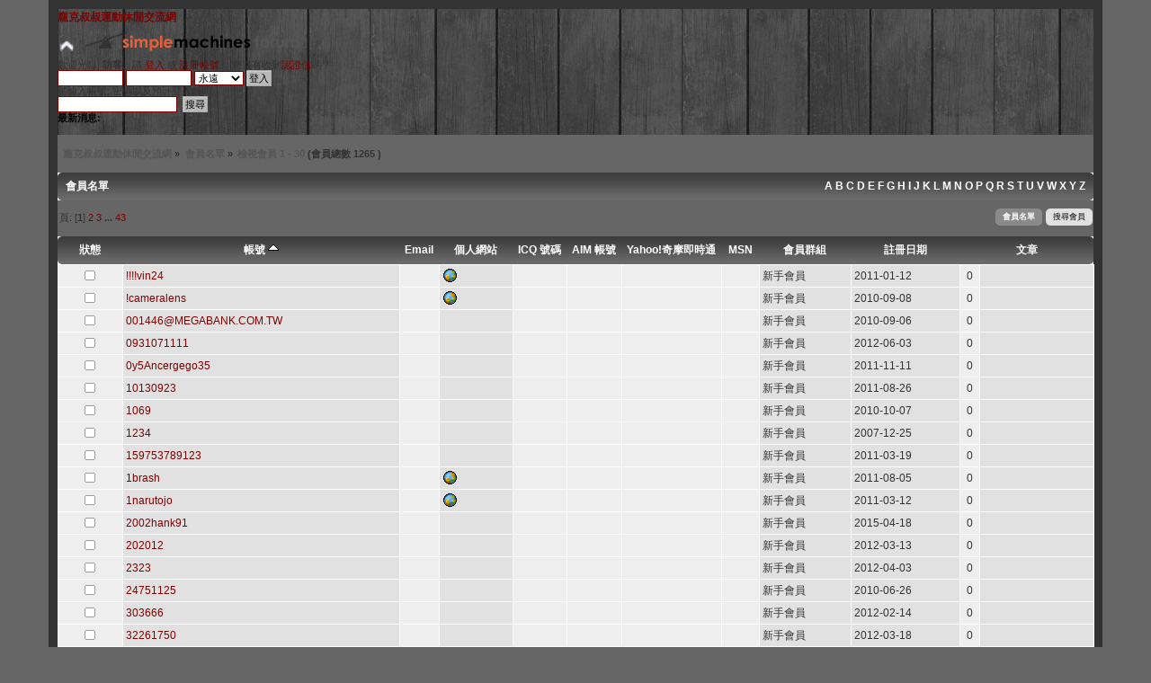

--- FILE ---
content_type: text/html; charset=UTF-8
request_url: https://punk.twku.net/index.php?PHPSESSID=7v4ag2liuh8i279pjk2cuscgq1&action=mlist
body_size: 4853
content:
<!DOCTYPE html PUBLIC "-//W3C//DTD XHTML 1.0 Transitional//EN" "http://www.w3.org/TR/xhtml1/DTD/xhtml1-transitional.dtd">
<html xmlns="http://www.w3.org/1999/xhtml">
<head>
	<link rel="stylesheet" type="text/css" href="https://punk.twku.net/Themes/actualism_202/css/index.css?fin20" />
	<link rel="stylesheet" type="text/css" href="https://punk.twku.net/Themes/default/css/webkit.css" />
	<script type="text/javascript" src="https://punk.twku.net/Themes/default/scripts/script.js?fin20"></script>
	<script type="text/javascript" src="https://punk.twku.net/Themes/actualism_202/scripts/theme.js?fin20"></script>
	<script type="text/javascript"><!-- // --><![CDATA[
		var smf_theme_url = "https://punk.twku.net/Themes/actualism_202";
		var smf_default_theme_url = "https://punk.twku.net/Themes/default";
		var smf_images_url = "https://punk.twku.net/Themes/actualism_202/images";
		var smf_scripturl = "https://punk.twku.net/index.php?PHPSESSID=7v4ag2liuh8i279pjk2cuscgq1&amp;";
		var smf_iso_case_folding = false;
		var smf_charset = "UTF-8";
		var ajax_notification_text = "讀取...";
		var ajax_notification_cancel_text = "取消";
	// ]]></script>
	<meta http-equiv="Content-Type" content="text/html; charset=UTF-8" />
	<meta name="description" content="檢視會員 1 - 30" />
	<meta name="keywords" content="龐克叔叔" />
	<title>檢視會員 1 - 30</title>
	<link rel="help" href="https://punk.twku.net/index.php?PHPSESSID=7v4ag2liuh8i279pjk2cuscgq1&amp;action=help" />
	<link rel="search" href="https://punk.twku.net/index.php?PHPSESSID=7v4ag2liuh8i279pjk2cuscgq1&amp;action=search" />
	<link rel="contents" href="https://punk.twku.net/index.php?PHPSESSID=7v4ag2liuh8i279pjk2cuscgq1&amp;" />
	<link rel="alternate" type="application/rss+xml" title="龐克叔叔運動休閒交流網 - RSS" href="https://punk.twku.net/index.php?PHPSESSID=7v4ag2liuh8i279pjk2cuscgq1&amp;type=rss;action=.xml" />
</head>
<body>
<div id="wrapper" style="width: 90%">
	<div id="header"><div class="frame">
		<div id="top_section">
			<h1 class="forumtitle">
				<a href="https://punk.twku.net/index.php?PHPSESSID=7v4ag2liuh8i279pjk2cuscgq1&amp;">龐克叔叔運動休閒交流網</a>
			</h1>
			<img id="upshrink" src="https://punk.twku.net/Themes/actualism_202/images/upshrink.png" alt="*" title="收合或展開。" style="display: none;" />
			<img id="smflogo" src="https://punk.twku.net/Themes/actualism_202/images/smflogo.png" alt="Simple Machines Forum" title="Simple Machines Forum" />
		</div>
		<div id="upper_section" class="middletext">
			<div class="user">
				<script type="text/javascript" src="https://punk.twku.net/Themes/default/scripts/sha1.js"></script>
				<form id="guest_form" action="https://punk.twku.net/index.php?PHPSESSID=7v4ag2liuh8i279pjk2cuscgq1&amp;action=login2" method="post" accept-charset="UTF-8"  onsubmit="hashLoginPassword(this, '2cabf1857a4bab4206b64f7f462d530e');">
					<div class="info">歡迎光臨, <strong>訪客</strong>。請 <a href="https://punk.twku.net/index.php?PHPSESSID=7v4ag2liuh8i279pjk2cuscgq1&amp;action=login">登入</a> 或 <a href="https://punk.twku.net/index.php?PHPSESSID=7v4ag2liuh8i279pjk2cuscgq1&amp;action=register">註冊帳號</a>。
您沒有收到<a href="https://punk.twku.net/index.php?PHPSESSID=7v4ag2liuh8i279pjk2cuscgq1&amp;action=activate">認證信</a>嗎？</div>
					<input type="text" name="user" size="10" class="input_text" />
					<input type="password" name="passwrd" size="10" class="input_password" />
					<select name="cookielength">
						<option value="60">一小時</option>
						<option value="1440">一天</option>
						<option value="10080">一週</option>
						<option value="43200">一個月</option>
						<option value="-1" selected="selected">永遠</option>
					</select>
					<input type="submit" value="登入" class="button_submit" /><br />
					<div class="info">請輸入帳號, 密碼以及預計登入時間</div>
					<input type="hidden" name="hash_passwrd" value="" />
				</form>
			</div>
			<div class="news normaltext">
				<form id="search_form" action="https://punk.twku.net/index.php?PHPSESSID=7v4ag2liuh8i279pjk2cuscgq1&amp;action=search2" method="post" accept-charset="UTF-8">
					<input type="text" name="search" value="" class="input_text" />&nbsp;
					<input type="submit" name="submit" value="搜尋" class="button_submit" />
					<input type="hidden" name="advanced" value="0" /></form>
				<h2>最新消息: </h2>
				<p>登入會員才看得到文章裡的圖片喔！&nbsp; &nbsp; 本網有游泳、水球、圍棋、直牌輪、水族寵物等交流專區&nbsp; &nbsp;歡迎大家踴躍留言！</p>
			</div>
		</div>
		<br class="clear" />
		<script type="text/javascript"><!-- // --><![CDATA[
			var oMainHeaderToggle = new smc_Toggle({
				bToggleEnabled: true,
				bCurrentlyCollapsed: false,
				aSwappableContainers: [
					'upper_section'
				],
				aSwapImages: [
					{
						sId: 'upshrink',
						srcExpanded: smf_images_url + '/upshrink.png',
						altExpanded: '收合或展開。',
						srcCollapsed: smf_images_url + '/upshrink2.png',
						altCollapsed: '收合或展開。'
					}
				],
				oThemeOptions: {
					bUseThemeSettings: false,
					sOptionName: 'collapse_header',
					sSessionVar: 'f6fe20c2d',
					sSessionId: '2cabf1857a4bab4206b64f7f462d530e'
				},
				oCookieOptions: {
					bUseCookie: true,
					sCookieName: 'upshrink'
				}
			});
		// ]]></script>
		<div id="main_menu">
			<ul class="dropmenu" id="menu_nav">
				<li id="button_home">
					<a class="firstlevel" href="https://punk.twku.net/index.php?PHPSESSID=7v4ag2liuh8i279pjk2cuscgq1&amp;">
						<span class="last firstlevel">首頁</span>
					</a>
				</li>
				<li id="button_help">
					<a class="firstlevel" href="https://punk.twku.net/index.php?PHPSESSID=7v4ag2liuh8i279pjk2cuscgq1&amp;action=help">
						<span class="firstlevel">說明</span>
					</a>
				</li>
				<li id="button_calendar">
					<a class="firstlevel" href="https://punk.twku.net/index.php?PHPSESSID=7v4ag2liuh8i279pjk2cuscgq1&amp;action=calendar">
						<span class="firstlevel">日曆</span>
					</a>
				</li>
				<li id="button_mlist">
					<a class="active firstlevel" href="https://punk.twku.net/index.php?PHPSESSID=7v4ag2liuh8i279pjk2cuscgq1&amp;action=mlist">
						<span class="firstlevel">會員</span>
					</a>
					<ul>
						<li>
							<a href="https://punk.twku.net/index.php?PHPSESSID=7v4ag2liuh8i279pjk2cuscgq1&amp;action=mlist">
								<span>檢視會員列表</span>
							</a>
						</li>
						<li>
							<a href="https://punk.twku.net/index.php?PHPSESSID=7v4ag2liuh8i279pjk2cuscgq1&amp;action=mlist;sa=search">
								<span class="last">搜尋會員</span>
							</a>
						</li>
					</ul>
				</li>
				<li id="button_login">
					<a class="firstlevel" href="https://punk.twku.net/index.php?PHPSESSID=7v4ag2liuh8i279pjk2cuscgq1&amp;action=login">
						<span class="firstlevel">登入</span>
					</a>
				</li>
				<li id="button_register">
					<a class="firstlevel" href="https://punk.twku.net/index.php?PHPSESSID=7v4ag2liuh8i279pjk2cuscgq1&amp;action=register">
						<span class="last firstlevel">註冊</span>
					</a>
				</li>
			</ul>
		</div>
		<br class="clear" />
	</div></div>
	<div id="content_section"><div class="frame">
		<div id="main_content_section">
	<div class="navigate_section">
		<ul>
			<li>
				<a href="https://punk.twku.net/index.php?PHPSESSID=7v4ag2liuh8i279pjk2cuscgq1&amp;"><span>龐克叔叔運動休閒交流網</span></a> &#187;
			</li>
			<li>
				<a href="https://punk.twku.net/index.php?PHPSESSID=7v4ag2liuh8i279pjk2cuscgq1&amp;action=mlist"><span>會員名單</span></a> &#187;
			</li>
			<li class="last">
				<a href="https://punk.twku.net/index.php?PHPSESSID=7v4ag2liuh8i279pjk2cuscgq1&amp;action=mlist;sort=real_name;start=0"><span>檢視會員 1 - 30</span></a> (會員總數 1265 )
			</li>
		</ul>
	</div>
	<div class="main_section" id="memberlist">
		<div class="cat_bar">
			<h4 class="catbg">
				<span class="floatleft">會員名單</span>
				<span class="floatright"><a href="https://punk.twku.net/index.php?PHPSESSID=7v4ag2liuh8i279pjk2cuscgq1&amp;action=mlist;sa=all;start=a#lettera">A</a> <a href="https://punk.twku.net/index.php?PHPSESSID=7v4ag2liuh8i279pjk2cuscgq1&amp;action=mlist;sa=all;start=b#letterb">B</a> <a href="https://punk.twku.net/index.php?PHPSESSID=7v4ag2liuh8i279pjk2cuscgq1&amp;action=mlist;sa=all;start=c#letterc">C</a> <a href="https://punk.twku.net/index.php?PHPSESSID=7v4ag2liuh8i279pjk2cuscgq1&amp;action=mlist;sa=all;start=d#letterd">D</a> <a href="https://punk.twku.net/index.php?PHPSESSID=7v4ag2liuh8i279pjk2cuscgq1&amp;action=mlist;sa=all;start=e#lettere">E</a> <a href="https://punk.twku.net/index.php?PHPSESSID=7v4ag2liuh8i279pjk2cuscgq1&amp;action=mlist;sa=all;start=f#letterf">F</a> <a href="https://punk.twku.net/index.php?PHPSESSID=7v4ag2liuh8i279pjk2cuscgq1&amp;action=mlist;sa=all;start=g#letterg">G</a> <a href="https://punk.twku.net/index.php?PHPSESSID=7v4ag2liuh8i279pjk2cuscgq1&amp;action=mlist;sa=all;start=h#letterh">H</a> <a href="https://punk.twku.net/index.php?PHPSESSID=7v4ag2liuh8i279pjk2cuscgq1&amp;action=mlist;sa=all;start=i#letteri">I</a> <a href="https://punk.twku.net/index.php?PHPSESSID=7v4ag2liuh8i279pjk2cuscgq1&amp;action=mlist;sa=all;start=j#letterj">J</a> <a href="https://punk.twku.net/index.php?PHPSESSID=7v4ag2liuh8i279pjk2cuscgq1&amp;action=mlist;sa=all;start=k#letterk">K</a> <a href="https://punk.twku.net/index.php?PHPSESSID=7v4ag2liuh8i279pjk2cuscgq1&amp;action=mlist;sa=all;start=l#letterl">L</a> <a href="https://punk.twku.net/index.php?PHPSESSID=7v4ag2liuh8i279pjk2cuscgq1&amp;action=mlist;sa=all;start=m#letterm">M</a> <a href="https://punk.twku.net/index.php?PHPSESSID=7v4ag2liuh8i279pjk2cuscgq1&amp;action=mlist;sa=all;start=n#lettern">N</a> <a href="https://punk.twku.net/index.php?PHPSESSID=7v4ag2liuh8i279pjk2cuscgq1&amp;action=mlist;sa=all;start=o#lettero">O</a> <a href="https://punk.twku.net/index.php?PHPSESSID=7v4ag2liuh8i279pjk2cuscgq1&amp;action=mlist;sa=all;start=p#letterp">P</a> <a href="https://punk.twku.net/index.php?PHPSESSID=7v4ag2liuh8i279pjk2cuscgq1&amp;action=mlist;sa=all;start=q#letterq">Q</a> <a href="https://punk.twku.net/index.php?PHPSESSID=7v4ag2liuh8i279pjk2cuscgq1&amp;action=mlist;sa=all;start=r#letterr">R</a> <a href="https://punk.twku.net/index.php?PHPSESSID=7v4ag2liuh8i279pjk2cuscgq1&amp;action=mlist;sa=all;start=s#letters">S</a> <a href="https://punk.twku.net/index.php?PHPSESSID=7v4ag2liuh8i279pjk2cuscgq1&amp;action=mlist;sa=all;start=t#lettert">T</a> <a href="https://punk.twku.net/index.php?PHPSESSID=7v4ag2liuh8i279pjk2cuscgq1&amp;action=mlist;sa=all;start=u#letteru">U</a> <a href="https://punk.twku.net/index.php?PHPSESSID=7v4ag2liuh8i279pjk2cuscgq1&amp;action=mlist;sa=all;start=v#letterv">V</a> <a href="https://punk.twku.net/index.php?PHPSESSID=7v4ag2liuh8i279pjk2cuscgq1&amp;action=mlist;sa=all;start=w#letterw">W</a> <a href="https://punk.twku.net/index.php?PHPSESSID=7v4ag2liuh8i279pjk2cuscgq1&amp;action=mlist;sa=all;start=x#letterx">X</a> <a href="https://punk.twku.net/index.php?PHPSESSID=7v4ag2liuh8i279pjk2cuscgq1&amp;action=mlist;sa=all;start=y#lettery">Y</a> <a href="https://punk.twku.net/index.php?PHPSESSID=7v4ag2liuh8i279pjk2cuscgq1&amp;action=mlist;sa=all;start=z#letterz">Z</a> </span>
			</h4>
		</div>
		<div class="pagesection">
			
		<div class="buttonlist floatright">
			<ul>
				<li><a class="button_strip_view_all_members active" href="https://punk.twku.net/index.php?PHPSESSID=7v4ag2liuh8i279pjk2cuscgq1&amp;action=mlist;sa=all"><span>會員名單</span></a></li>
				<li><a class="button_strip_mlist_search" href="https://punk.twku.net/index.php?PHPSESSID=7v4ag2liuh8i279pjk2cuscgq1&amp;action=mlist;sa=search"><span class="last">搜尋會員</span></a></li>
			</ul>
		</div>
			<div class="pagelinks floatleft">頁: [<strong>1</strong>] <a class="navPages" href="https://punk.twku.net/index.php?PHPSESSID=7v4ag2liuh8i279pjk2cuscgq1&amp;action=mlist;sort=real_name;start=30">2</a> <a class="navPages" href="https://punk.twku.net/index.php?PHPSESSID=7v4ag2liuh8i279pjk2cuscgq1&amp;action=mlist;sort=real_name;start=60">3</a> <span style="font-weight: bold;" onclick="expandPages(this, 'https://punk.twku.net/index.php?action=mlist;sort=real_name;start=%1$d', 90, 1260, 30);" onmouseover="this.style.cursor='pointer';"> ... </span><a class="navPages" href="https://punk.twku.net/index.php?PHPSESSID=7v4ag2liuh8i279pjk2cuscgq1&amp;action=mlist;sort=real_name;start=1260">43</a> </div>
		</div>
		<div id="mlist" class="tborder topic_table">
			<table class="table_grid" cellspacing="0" width="100%">
			<thead>
				<tr class="catbg">
					<th scope="col" class=" first_th" width="60">
						<a href="https://punk.twku.net/index.php?PHPSESSID=7v4ag2liuh8i279pjk2cuscgq1&amp;action=mlist;sort=is_online;start=0" rel="nofollow">狀態</a></th>
					<th scope="col" class="" style="width: auto;" nowrap="nowrap">
						<a href="https://punk.twku.net/index.php?PHPSESSID=7v4ag2liuh8i279pjk2cuscgq1&amp;action=mlist;sort=real_name;start=0;desc" rel="nofollow">帳號 <img src="https://punk.twku.net/Themes/actualism_202/images/sort_up.gif" alt="" /></a></th>
					<th scope="col" class="" width="25">
						<a href="https://punk.twku.net/index.php?PHPSESSID=7v4ag2liuh8i279pjk2cuscgq1&amp;action=mlist;sort=email_address;start=0" rel="nofollow">Email</a></th>
					<th scope="col" class="" width="70">
						<a href="https://punk.twku.net/index.php?PHPSESSID=7v4ag2liuh8i279pjk2cuscgq1&amp;action=mlist;sort=website_url;start=0" rel="nofollow">個人網站</a></th>
					<th scope="col" class="" width="30">
						<a href="https://punk.twku.net/index.php?PHPSESSID=7v4ag2liuh8i279pjk2cuscgq1&amp;action=mlist;sort=icq;start=0" rel="nofollow">ICQ 號碼</a></th>
					<th scope="col" class="" width="30">
						<a href="https://punk.twku.net/index.php?PHPSESSID=7v4ag2liuh8i279pjk2cuscgq1&amp;action=mlist;sort=aim;start=0" rel="nofollow">AIM 帳號</a></th>
					<th scope="col" class="" width="30">
						<a href="https://punk.twku.net/index.php?PHPSESSID=7v4ag2liuh8i279pjk2cuscgq1&amp;action=mlist;sort=yim;start=0" rel="nofollow">Yahoo!奇摩即時通</a></th>
					<th scope="col" class="" width="30">
						<a href="https://punk.twku.net/index.php?PHPSESSID=7v4ag2liuh8i279pjk2cuscgq1&amp;action=mlist;sort=msn;start=0" rel="nofollow">MSN</a></th>
					<th scope="col" class="">
						<a href="https://punk.twku.net/index.php?PHPSESSID=7v4ag2liuh8i279pjk2cuscgq1&amp;action=mlist;sort=id_group;start=0" rel="nofollow">會員群組</a></th>
					<th scope="col" class="">
						<a href="https://punk.twku.net/index.php?PHPSESSID=7v4ag2liuh8i279pjk2cuscgq1&amp;action=mlist;sort=registered;start=0" rel="nofollow">註冊日期</a></th>
					<th scope="col" class=" last_th" width="115" colspan="2">
						<a href="https://punk.twku.net/index.php?PHPSESSID=7v4ag2liuh8i279pjk2cuscgq1&amp;action=mlist;sort=posts;start=0;desc" rel="nofollow">文章</a></th>
				</tr>
			</thead>
			<tbody>
				<tr >
					<td class="windowbg2">
						<img src="https://punk.twku.net/Themes/actualism_202/images/useroff.gif" alt="離線" align="middle" />
					</td>
					<td class="windowbg lefttext"><a href="https://punk.twku.net/index.php?PHPSESSID=7v4ag2liuh8i279pjk2cuscgq1&amp;action=profile;u=727" title="檢視會員資料:  !!!!vin24">!!!!vin24</a></td>
					<td class="windowbg2"></td>
					<td class="windowbg"><a href="http://burningcaloriesfast.com/how-to-lose-20-pounds-in-a-month-20-pounds/" target="_blank" class="new_win"><img src="https://punk.twku.net/Themes/actualism_202/images/www.gif" alt="how to lose 20 pounds in a month" title="how to lose 20 pounds in a month" /></a></td>
					<td class="windowbg2"></td>
					<td class="windowbg2"></td>
					<td class="windowbg2"></td>
					<td class="windowbg2"></td>
					<td class="windowbg lefttext">新手會員</td>
					<td class="windowbg lefttext">2011-01-12</td>
					<td class="windowbg2" style="white-space: nowrap" width="15">0</td>
					<td class="windowbg statsbar" width="120">
					</td>
				</tr>
				<tr >
					<td class="windowbg2">
						<img src="https://punk.twku.net/Themes/actualism_202/images/useroff.gif" alt="離線" align="middle" />
					</td>
					<td class="windowbg lefttext"><a href="https://punk.twku.net/index.php?PHPSESSID=7v4ag2liuh8i279pjk2cuscgq1&amp;action=profile;u=618" title="檢視會員資料:  !cameralens">!cameralens</a></td>
					<td class="windowbg2"></td>
					<td class="windowbg"><a href="http://cameralensblogs.com/" target="_blank" class="new_win"><img src="https://punk.twku.net/Themes/actualism_202/images/www.gif" alt="camera lens blogs" title="camera lens blogs" /></a></td>
					<td class="windowbg2"></td>
					<td class="windowbg2"></td>
					<td class="windowbg2"></td>
					<td class="windowbg2"></td>
					<td class="windowbg lefttext">新手會員</td>
					<td class="windowbg lefttext">2010-09-08</td>
					<td class="windowbg2" style="white-space: nowrap" width="15">0</td>
					<td class="windowbg statsbar" width="120">
					</td>
				</tr>
				<tr >
					<td class="windowbg2">
						<img src="https://punk.twku.net/Themes/actualism_202/images/useroff.gif" alt="離線" align="middle" />
					</td>
					<td class="windowbg lefttext"><a href="https://punk.twku.net/index.php?PHPSESSID=7v4ag2liuh8i279pjk2cuscgq1&amp;action=profile;u=614" title="檢視會員資料:  001446@MEGABANK.COM.TW">001446@MEGABANK.COM.TW</a></td>
					<td class="windowbg2"></td>
					<td class="windowbg"></td>
					<td class="windowbg2"></td>
					<td class="windowbg2"></td>
					<td class="windowbg2"></td>
					<td class="windowbg2"></td>
					<td class="windowbg lefttext">新手會員</td>
					<td class="windowbg lefttext">2010-09-06</td>
					<td class="windowbg2" style="white-space: nowrap" width="15">0</td>
					<td class="windowbg statsbar" width="120">
					</td>
				</tr>
				<tr >
					<td class="windowbg2">
						<img src="https://punk.twku.net/Themes/actualism_202/images/useroff.gif" alt="離線" align="middle" />
					</td>
					<td class="windowbg lefttext"><a href="https://punk.twku.net/index.php?PHPSESSID=7v4ag2liuh8i279pjk2cuscgq1&amp;action=profile;u=6963" title="檢視會員資料:  0931071111">0931071111</a></td>
					<td class="windowbg2"></td>
					<td class="windowbg"></td>
					<td class="windowbg2"></td>
					<td class="windowbg2"></td>
					<td class="windowbg2"></td>
					<td class="windowbg2"></td>
					<td class="windowbg lefttext">新手會員</td>
					<td class="windowbg lefttext">2012-06-03</td>
					<td class="windowbg2" style="white-space: nowrap" width="15">0</td>
					<td class="windowbg statsbar" width="120">
					</td>
				</tr>
				<tr >
					<td class="windowbg2">
						<img src="https://punk.twku.net/Themes/actualism_202/images/useroff.gif" alt="離線" align="middle" />
					</td>
					<td class="windowbg lefttext"><a href="https://punk.twku.net/index.php?PHPSESSID=7v4ag2liuh8i279pjk2cuscgq1&amp;action=profile;u=2720" title="檢視會員資料:  0y5Ancergego35">0y5Ancergego35</a></td>
					<td class="windowbg2"></td>
					<td class="windowbg"></td>
					<td class="windowbg2"></td>
					<td class="windowbg2"></td>
					<td class="windowbg2"></td>
					<td class="windowbg2"></td>
					<td class="windowbg lefttext">新手會員</td>
					<td class="windowbg lefttext">2011-11-11</td>
					<td class="windowbg2" style="white-space: nowrap" width="15">0</td>
					<td class="windowbg statsbar" width="120">
					</td>
				</tr>
				<tr >
					<td class="windowbg2">
						<img src="https://punk.twku.net/Themes/actualism_202/images/useroff.gif" alt="離線" align="middle" />
					</td>
					<td class="windowbg lefttext"><a href="https://punk.twku.net/index.php?PHPSESSID=7v4ag2liuh8i279pjk2cuscgq1&amp;action=profile;u=1602" title="檢視會員資料:  10130923">10130923</a></td>
					<td class="windowbg2"></td>
					<td class="windowbg"></td>
					<td class="windowbg2"></td>
					<td class="windowbg2"></td>
					<td class="windowbg2"></td>
					<td class="windowbg2"></td>
					<td class="windowbg lefttext">新手會員</td>
					<td class="windowbg lefttext">2011-08-26</td>
					<td class="windowbg2" style="white-space: nowrap" width="15">0</td>
					<td class="windowbg statsbar" width="120">
					</td>
				</tr>
				<tr >
					<td class="windowbg2">
						<img src="https://punk.twku.net/Themes/actualism_202/images/useroff.gif" alt="離線" align="middle" />
					</td>
					<td class="windowbg lefttext"><a href="https://punk.twku.net/index.php?PHPSESSID=7v4ag2liuh8i279pjk2cuscgq1&amp;action=profile;u=651" title="檢視會員資料:  1069">1069</a></td>
					<td class="windowbg2"></td>
					<td class="windowbg"></td>
					<td class="windowbg2"></td>
					<td class="windowbg2"></td>
					<td class="windowbg2"></td>
					<td class="windowbg2"></td>
					<td class="windowbg lefttext">新手會員</td>
					<td class="windowbg lefttext">2010-10-07</td>
					<td class="windowbg2" style="white-space: nowrap" width="15">0</td>
					<td class="windowbg statsbar" width="120">
					</td>
				</tr>
				<tr >
					<td class="windowbg2">
						<img src="https://punk.twku.net/Themes/actualism_202/images/useroff.gif" alt="離線" align="middle" />
					</td>
					<td class="windowbg lefttext"><a href="https://punk.twku.net/index.php?PHPSESSID=7v4ag2liuh8i279pjk2cuscgq1&amp;action=profile;u=71" title="檢視會員資料:  1234">1234</a></td>
					<td class="windowbg2"></td>
					<td class="windowbg"></td>
					<td class="windowbg2"></td>
					<td class="windowbg2"></td>
					<td class="windowbg2"></td>
					<td class="windowbg2"></td>
					<td class="windowbg lefttext">新手會員</td>
					<td class="windowbg lefttext">2007-12-25</td>
					<td class="windowbg2" style="white-space: nowrap" width="15">0</td>
					<td class="windowbg statsbar" width="120">
					</td>
				</tr>
				<tr >
					<td class="windowbg2">
						<img src="https://punk.twku.net/Themes/actualism_202/images/useroff.gif" alt="離線" align="middle" />
					</td>
					<td class="windowbg lefttext"><a href="https://punk.twku.net/index.php?PHPSESSID=7v4ag2liuh8i279pjk2cuscgq1&amp;action=profile;u=781" title="檢視會員資料:  159753789123">159753789123</a></td>
					<td class="windowbg2"></td>
					<td class="windowbg"></td>
					<td class="windowbg2"></td>
					<td class="windowbg2"></td>
					<td class="windowbg2"></td>
					<td class="windowbg2"></td>
					<td class="windowbg lefttext">新手會員</td>
					<td class="windowbg lefttext">2011-03-19</td>
					<td class="windowbg2" style="white-space: nowrap" width="15">0</td>
					<td class="windowbg statsbar" width="120">
					</td>
				</tr>
				<tr >
					<td class="windowbg2">
						<img src="https://punk.twku.net/Themes/actualism_202/images/useroff.gif" alt="離線" align="middle" />
					</td>
					<td class="windowbg lefttext"><a href="https://punk.twku.net/index.php?PHPSESSID=7v4ag2liuh8i279pjk2cuscgq1&amp;action=profile;u=1358" title="檢視會員資料:  1brash">1brash</a></td>
					<td class="windowbg2"></td>
					<td class="windowbg"><a href="http://linkgator.net" target="_blank" class="new_win"><img src="https://punk.twku.net/Themes/actualism_202/images/www.gif" alt="" title="" /></a></td>
					<td class="windowbg2"></td>
					<td class="windowbg2"></td>
					<td class="windowbg2"></td>
					<td class="windowbg2"></td>
					<td class="windowbg lefttext">新手會員</td>
					<td class="windowbg lefttext">2011-08-05</td>
					<td class="windowbg2" style="white-space: nowrap" width="15">0</td>
					<td class="windowbg statsbar" width="120">
					</td>
				</tr>
				<tr >
					<td class="windowbg2">
						<img src="https://punk.twku.net/Themes/actualism_202/images/useroff.gif" alt="離線" align="middle" />
					</td>
					<td class="windowbg lefttext"><a href="https://punk.twku.net/index.php?PHPSESSID=7v4ag2liuh8i279pjk2cuscgq1&amp;action=profile;u=772" title="檢視會員資料:  1narutojo">1narutojo</a></td>
					<td class="windowbg2"></td>
					<td class="windowbg"><a href="http://arcadeangel.com" target="_blank" class="new_win"><img src="https://punk.twku.net/Themes/actualism_202/images/www.gif" alt="" title="" /></a></td>
					<td class="windowbg2"></td>
					<td class="windowbg2"></td>
					<td class="windowbg2"></td>
					<td class="windowbg2"></td>
					<td class="windowbg lefttext">新手會員</td>
					<td class="windowbg lefttext">2011-03-12</td>
					<td class="windowbg2" style="white-space: nowrap" width="15">0</td>
					<td class="windowbg statsbar" width="120">
					</td>
				</tr>
				<tr >
					<td class="windowbg2">
						<img src="https://punk.twku.net/Themes/actualism_202/images/useroff.gif" alt="離線" align="middle" />
					</td>
					<td class="windowbg lefttext"><a href="https://punk.twku.net/index.php?PHPSESSID=7v4ag2liuh8i279pjk2cuscgq1&amp;action=profile;u=7097" title="檢視會員資料:  2002hank91">2002hank91</a></td>
					<td class="windowbg2"></td>
					<td class="windowbg"></td>
					<td class="windowbg2"></td>
					<td class="windowbg2"></td>
					<td class="windowbg2"></td>
					<td class="windowbg2"></td>
					<td class="windowbg lefttext">新手會員</td>
					<td class="windowbg lefttext">2015-04-18</td>
					<td class="windowbg2" style="white-space: nowrap" width="15">0</td>
					<td class="windowbg statsbar" width="120">
					</td>
				</tr>
				<tr >
					<td class="windowbg2">
						<img src="https://punk.twku.net/Themes/actualism_202/images/useroff.gif" alt="離線" align="middle" />
					</td>
					<td class="windowbg lefttext"><a href="https://punk.twku.net/index.php?PHPSESSID=7v4ag2liuh8i279pjk2cuscgq1&amp;action=profile;u=5783" title="檢視會員資料:  202012">202012</a></td>
					<td class="windowbg2"></td>
					<td class="windowbg"></td>
					<td class="windowbg2"></td>
					<td class="windowbg2"></td>
					<td class="windowbg2"></td>
					<td class="windowbg2"></td>
					<td class="windowbg lefttext">新手會員</td>
					<td class="windowbg lefttext">2012-03-13</td>
					<td class="windowbg2" style="white-space: nowrap" width="15">0</td>
					<td class="windowbg statsbar" width="120">
					</td>
				</tr>
				<tr >
					<td class="windowbg2">
						<img src="https://punk.twku.net/Themes/actualism_202/images/useroff.gif" alt="離線" align="middle" />
					</td>
					<td class="windowbg lefttext"><a href="https://punk.twku.net/index.php?PHPSESSID=7v4ag2liuh8i279pjk2cuscgq1&amp;action=profile;u=6604" title="檢視會員資料:  2323">2323</a></td>
					<td class="windowbg2"></td>
					<td class="windowbg"></td>
					<td class="windowbg2"></td>
					<td class="windowbg2"></td>
					<td class="windowbg2"></td>
					<td class="windowbg2"></td>
					<td class="windowbg lefttext">新手會員</td>
					<td class="windowbg lefttext">2012-04-03</td>
					<td class="windowbg2" style="white-space: nowrap" width="15">0</td>
					<td class="windowbg statsbar" width="120">
					</td>
				</tr>
				<tr >
					<td class="windowbg2">
						<img src="https://punk.twku.net/Themes/actualism_202/images/useroff.gif" alt="離線" align="middle" />
					</td>
					<td class="windowbg lefttext"><a href="https://punk.twku.net/index.php?PHPSESSID=7v4ag2liuh8i279pjk2cuscgq1&amp;action=profile;u=528" title="檢視會員資料:  24751125">24751125</a></td>
					<td class="windowbg2"></td>
					<td class="windowbg"></td>
					<td class="windowbg2"></td>
					<td class="windowbg2"></td>
					<td class="windowbg2"></td>
					<td class="windowbg2"></td>
					<td class="windowbg lefttext">新手會員</td>
					<td class="windowbg lefttext">2010-06-26</td>
					<td class="windowbg2" style="white-space: nowrap" width="15">0</td>
					<td class="windowbg statsbar" width="120">
					</td>
				</tr>
				<tr >
					<td class="windowbg2">
						<img src="https://punk.twku.net/Themes/actualism_202/images/useroff.gif" alt="離線" align="middle" />
					</td>
					<td class="windowbg lefttext"><a href="https://punk.twku.net/index.php?PHPSESSID=7v4ag2liuh8i279pjk2cuscgq1&amp;action=profile;u=5005" title="檢視會員資料:  303666">303666</a></td>
					<td class="windowbg2"></td>
					<td class="windowbg"></td>
					<td class="windowbg2"></td>
					<td class="windowbg2"></td>
					<td class="windowbg2"></td>
					<td class="windowbg2"></td>
					<td class="windowbg lefttext">新手會員</td>
					<td class="windowbg lefttext">2012-02-14</td>
					<td class="windowbg2" style="white-space: nowrap" width="15">0</td>
					<td class="windowbg statsbar" width="120">
					</td>
				</tr>
				<tr >
					<td class="windowbg2">
						<img src="https://punk.twku.net/Themes/actualism_202/images/useroff.gif" alt="離線" align="middle" />
					</td>
					<td class="windowbg lefttext"><a href="https://punk.twku.net/index.php?PHPSESSID=7v4ag2liuh8i279pjk2cuscgq1&amp;action=profile;u=5934" title="檢視會員資料:  32261750">32261750</a></td>
					<td class="windowbg2"></td>
					<td class="windowbg"></td>
					<td class="windowbg2"></td>
					<td class="windowbg2"></td>
					<td class="windowbg2"></td>
					<td class="windowbg2"></td>
					<td class="windowbg lefttext">新手會員</td>
					<td class="windowbg lefttext">2012-03-18</td>
					<td class="windowbg2" style="white-space: nowrap" width="15">0</td>
					<td class="windowbg statsbar" width="120">
					</td>
				</tr>
				<tr >
					<td class="windowbg2">
						<img src="https://punk.twku.net/Themes/actualism_202/images/useroff.gif" alt="離線" align="middle" />
					</td>
					<td class="windowbg lefttext"><a href="https://punk.twku.net/index.php?PHPSESSID=7v4ag2liuh8i279pjk2cuscgq1&amp;action=profile;u=3645" title="檢視會員資料:  3338">3338</a></td>
					<td class="windowbg2"></td>
					<td class="windowbg"></td>
					<td class="windowbg2"></td>
					<td class="windowbg2"></td>
					<td class="windowbg2"></td>
					<td class="windowbg2"></td>
					<td class="windowbg lefttext">新手會員</td>
					<td class="windowbg lefttext">2011-12-20</td>
					<td class="windowbg2" style="white-space: nowrap" width="15">0</td>
					<td class="windowbg statsbar" width="120">
					</td>
				</tr>
				<tr >
					<td class="windowbg2">
						<img src="https://punk.twku.net/Themes/actualism_202/images/useroff.gif" alt="離線" align="middle" />
					</td>
					<td class="windowbg lefttext"><a href="https://punk.twku.net/index.php?PHPSESSID=7v4ag2liuh8i279pjk2cuscgq1&amp;action=profile;u=6972" title="檢視會員資料:  463234229">463234229</a></td>
					<td class="windowbg2"></td>
					<td class="windowbg"></td>
					<td class="windowbg2"></td>
					<td class="windowbg2"></td>
					<td class="windowbg2"></td>
					<td class="windowbg2"></td>
					<td class="windowbg lefttext">新手會員</td>
					<td class="windowbg lefttext">2012-06-25</td>
					<td class="windowbg2" style="white-space: nowrap" width="15">0</td>
					<td class="windowbg statsbar" width="120">
					</td>
				</tr>
				<tr >
					<td class="windowbg2">
						<img src="https://punk.twku.net/Themes/actualism_202/images/useroff.gif" alt="離線" align="middle" />
					</td>
					<td class="windowbg lefttext"><a href="https://punk.twku.net/index.php?PHPSESSID=7v4ag2liuh8i279pjk2cuscgq1&amp;action=profile;u=6665" title="檢視會員資料:  54780">54780</a></td>
					<td class="windowbg2"></td>
					<td class="windowbg"></td>
					<td class="windowbg2"></td>
					<td class="windowbg2"></td>
					<td class="windowbg2"></td>
					<td class="windowbg2"></td>
					<td class="windowbg lefttext">新手會員</td>
					<td class="windowbg lefttext">2012-04-05</td>
					<td class="windowbg2" style="white-space: nowrap" width="15">0</td>
					<td class="windowbg statsbar" width="120">
					</td>
				</tr>
				<tr >
					<td class="windowbg2">
						<img src="https://punk.twku.net/Themes/actualism_202/images/useroff.gif" alt="離線" align="middle" />
					</td>
					<td class="windowbg lefttext"><a href="https://punk.twku.net/index.php?PHPSESSID=7v4ag2liuh8i279pjk2cuscgq1&amp;action=profile;u=2027" title="檢視會員資料:  58610717">58610717</a></td>
					<td class="windowbg2"></td>
					<td class="windowbg"></td>
					<td class="windowbg2"></td>
					<td class="windowbg2"></td>
					<td class="windowbg2"></td>
					<td class="windowbg2"></td>
					<td class="windowbg lefttext">新手會員</td>
					<td class="windowbg lefttext">2011-09-27</td>
					<td class="windowbg2" style="white-space: nowrap" width="15">0</td>
					<td class="windowbg statsbar" width="120">
					</td>
				</tr>
				<tr >
					<td class="windowbg2">
						<img src="https://punk.twku.net/Themes/actualism_202/images/useroff.gif" alt="離線" align="middle" />
					</td>
					<td class="windowbg lefttext"><a href="https://punk.twku.net/index.php?PHPSESSID=7v4ag2liuh8i279pjk2cuscgq1&amp;action=profile;u=5972" title="檢視會員資料:  615csh">615csh</a></td>
					<td class="windowbg2"></td>
					<td class="windowbg"></td>
					<td class="windowbg2"></td>
					<td class="windowbg2"></td>
					<td class="windowbg2"></td>
					<td class="windowbg2"></td>
					<td class="windowbg lefttext">新手會員</td>
					<td class="windowbg lefttext">2012-03-18</td>
					<td class="windowbg2" style="white-space: nowrap" width="15">0</td>
					<td class="windowbg statsbar" width="120">
					</td>
				</tr>
				<tr >
					<td class="windowbg2">
						<img src="https://punk.twku.net/Themes/actualism_202/images/useroff.gif" alt="離線" align="middle" />
					</td>
					<td class="windowbg lefttext"><a href="https://punk.twku.net/index.php?PHPSESSID=7v4ag2liuh8i279pjk2cuscgq1&amp;action=profile;u=709" title="檢視會員資料:  72395201">72395201</a></td>
					<td class="windowbg2"></td>
					<td class="windowbg"></td>
					<td class="windowbg2"></td>
					<td class="windowbg2"></td>
					<td class="windowbg2"></td>
					<td class="windowbg2"></td>
					<td class="windowbg lefttext">新手會員</td>
					<td class="windowbg lefttext">2010-12-23</td>
					<td class="windowbg2" style="white-space: nowrap" width="15">0</td>
					<td class="windowbg statsbar" width="120">
					</td>
				</tr>
				<tr >
					<td class="windowbg2">
						<img src="https://punk.twku.net/Themes/actualism_202/images/useroff.gif" alt="離線" align="middle" />
					</td>
					<td class="windowbg lefttext"><a href="https://punk.twku.net/index.php?PHPSESSID=7v4ag2liuh8i279pjk2cuscgq1&amp;action=profile;u=586" title="檢視會員資料:  7382">7382</a></td>
					<td class="windowbg2"></td>
					<td class="windowbg"></td>
					<td class="windowbg2"></td>
					<td class="windowbg2"></td>
					<td class="windowbg2"></td>
					<td class="windowbg2"></td>
					<td class="windowbg lefttext">新手會員</td>
					<td class="windowbg lefttext">2010-08-14</td>
					<td class="windowbg2" style="white-space: nowrap" width="15">0</td>
					<td class="windowbg statsbar" width="120">
					</td>
				</tr>
				<tr >
					<td class="windowbg2">
						<img src="https://punk.twku.net/Themes/actualism_202/images/useroff.gif" alt="離線" align="middle" />
					</td>
					<td class="windowbg lefttext"><a href="https://punk.twku.net/index.php?PHPSESSID=7v4ag2liuh8i279pjk2cuscgq1&amp;action=profile;u=2065" title="檢視會員資料:  7418963">7418963</a></td>
					<td class="windowbg2"></td>
					<td class="windowbg"></td>
					<td class="windowbg2"></td>
					<td class="windowbg2"></td>
					<td class="windowbg2"></td>
					<td class="windowbg2"></td>
					<td class="windowbg lefttext">新手會員</td>
					<td class="windowbg lefttext">2011-10-01</td>
					<td class="windowbg2" style="white-space: nowrap" width="15">0</td>
					<td class="windowbg statsbar" width="120">
					</td>
				</tr>
				<tr >
					<td class="windowbg2">
						<img src="https://punk.twku.net/Themes/actualism_202/images/useroff.gif" alt="離線" align="middle" />
					</td>
					<td class="windowbg lefttext"><a href="https://punk.twku.net/index.php?PHPSESSID=7v4ag2liuh8i279pjk2cuscgq1&amp;action=profile;u=6979" title="檢視會員資料:  870333">870333</a></td>
					<td class="windowbg2"></td>
					<td class="windowbg"></td>
					<td class="windowbg2"></td>
					<td class="windowbg2"></td>
					<td class="windowbg2"></td>
					<td class="windowbg2"></td>
					<td class="windowbg lefttext">新手會員</td>
					<td class="windowbg lefttext">2012-07-30</td>
					<td class="windowbg2" style="white-space: nowrap" width="15">0</td>
					<td class="windowbg statsbar" width="120">
					</td>
				</tr>
				<tr >
					<td class="windowbg2">
						<img src="https://punk.twku.net/Themes/actualism_202/images/useroff.gif" alt="離線" align="middle" />
					</td>
					<td class="windowbg lefttext"><a href="https://punk.twku.net/index.php?PHPSESSID=7v4ag2liuh8i279pjk2cuscgq1&amp;action=profile;u=516" title="檢視會員資料:  992204929">992204929</a></td>
					<td class="windowbg2"></td>
					<td class="windowbg"></td>
					<td class="windowbg2"></td>
					<td class="windowbg2"></td>
					<td class="windowbg2"></td>
					<td class="windowbg2"></td>
					<td class="windowbg lefttext">新手會員</td>
					<td class="windowbg lefttext">2010-06-09</td>
					<td class="windowbg2" style="white-space: nowrap" width="15">0</td>
					<td class="windowbg statsbar" width="120">
					</td>
				</tr>
				<tr  id="lettera">
					<td class="windowbg2">
						<img src="https://punk.twku.net/Themes/actualism_202/images/useroff.gif" alt="離線" align="middle" />
					</td>
					<td class="windowbg lefttext"><a href="https://punk.twku.net/index.php?PHPSESSID=7v4ag2liuh8i279pjk2cuscgq1&amp;action=profile;u=2181" title="檢視會員資料:  a0223076387">a0223076387</a></td>
					<td class="windowbg2"></td>
					<td class="windowbg"></td>
					<td class="windowbg2"></td>
					<td class="windowbg2"></td>
					<td class="windowbg2"></td>
					<td class="windowbg2"></td>
					<td class="windowbg lefttext">新手會員</td>
					<td class="windowbg lefttext">2011-10-12</td>
					<td class="windowbg2" style="white-space: nowrap" width="15">0</td>
					<td class="windowbg statsbar" width="120">
					</td>
				</tr>
				<tr >
					<td class="windowbg2">
						<img src="https://punk.twku.net/Themes/actualism_202/images/useroff.gif" alt="離線" align="middle" />
					</td>
					<td class="windowbg lefttext"><a href="https://punk.twku.net/index.php?PHPSESSID=7v4ag2liuh8i279pjk2cuscgq1&amp;action=profile;u=7086" title="檢視會員資料:  a10190119">a10190119</a></td>
					<td class="windowbg2"></td>
					<td class="windowbg"></td>
					<td class="windowbg2"></td>
					<td class="windowbg2"></td>
					<td class="windowbg2"></td>
					<td class="windowbg2"></td>
					<td class="windowbg lefttext">新手會員</td>
					<td class="windowbg lefttext">2014-02-18</td>
					<td class="windowbg2" style="white-space: nowrap" width="15">0</td>
					<td class="windowbg statsbar" width="120">
					</td>
				</tr>
				<tr >
					<td class="windowbg2">
						<img src="https://punk.twku.net/Themes/actualism_202/images/useroff.gif" alt="離線" align="middle" />
					</td>
					<td class="windowbg lefttext"><a href="https://punk.twku.net/index.php?PHPSESSID=7v4ag2liuh8i279pjk2cuscgq1&amp;action=profile;u=630" title="檢視會員資料:  a12345tyler">a12345tyler</a></td>
					<td class="windowbg2"></td>
					<td class="windowbg"></td>
					<td class="windowbg2"></td>
					<td class="windowbg2"></td>
					<td class="windowbg2"></td>
					<td class="windowbg2"></td>
					<td class="windowbg lefttext">新手會員</td>
					<td class="windowbg lefttext">2010-09-18</td>
					<td class="windowbg2" style="white-space: nowrap" width="15">0</td>
					<td class="windowbg statsbar" width="120">
					</td>
				</tr>
			</tbody>
			</table>
		</div>
		<div class="pagesection">
			<div class="pagelinks floatleft">頁: [<strong>1</strong>] <a class="navPages" href="https://punk.twku.net/index.php?PHPSESSID=7v4ag2liuh8i279pjk2cuscgq1&amp;action=mlist;sort=real_name;start=30">2</a> <a class="navPages" href="https://punk.twku.net/index.php?PHPSESSID=7v4ag2liuh8i279pjk2cuscgq1&amp;action=mlist;sort=real_name;start=60">3</a> <span style="font-weight: bold;" onclick="expandPages(this, 'https://punk.twku.net/index.php?action=mlist;sort=real_name;start=%1$d', 90, 1260, 30);" onmouseover="this.style.cursor='pointer';"> ... </span><a class="navPages" href="https://punk.twku.net/index.php?PHPSESSID=7v4ag2liuh8i279pjk2cuscgq1&amp;action=mlist;sort=real_name;start=1260">43</a> </div>
		</div>
	</div>
		</div>
	</div></div>
	<div id="footer_section"><div class="frame">
		<ul class="reset">
			<li class="copyright">
			<span class="smalltext" style="display: inline; visibility: visible; font-family: Verdana, Arial, sans-serif;">'<a href="' . $scripturl . '?action=credits" title="Simple Machines Forum" target="_blank" class="new_win">SMF 2.0.7</a> |
<a href="http://www.simplemachines.org/about/smf/license.php" title="License" target="_blank" class="new_win">SMF &copy; 2011</a>, <a href="http://www.simplemachines.org" title="Simple Machines" target="_blank" class="new_win">Simple Machines</a>'
			</span></li>
			<li><a id="button_xhtml" href="http://validator.w3.org/check?uri=referer" target="_blank" class="new_win" title="Valid XHTML 1.0!"><span>XHTML</span></a></li>
			<li><a id="button_rss" href="https://punk.twku.net/index.php?PHPSESSID=7v4ag2liuh8i279pjk2cuscgq1&amp;action=.xml;type=rss" class="new_win"><span>RSS</span></a></li>
			<li class="last"><a id="button_wap2" href="https://punk.twku.net/index.php?PHPSESSID=7v4ag2liuh8i279pjk2cuscgq1&amp;wap2" class="new_win"><span>WAP2</span></a></li>
		</ul>
	</div></div>
</div>
</body></html>